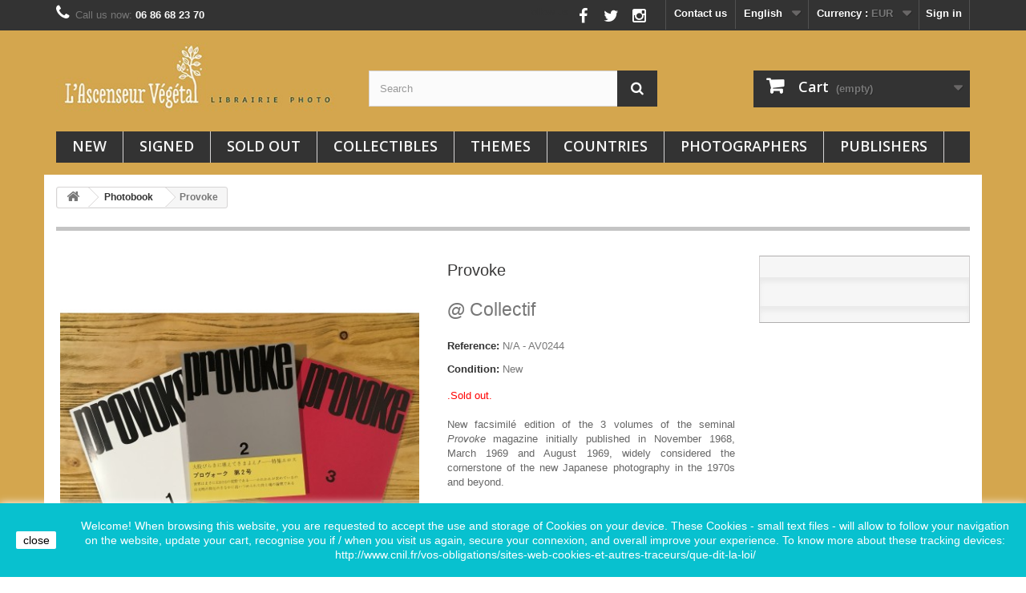

--- FILE ---
content_type: text/html; charset=utf-8
request_url: https://ascenseurvegetal.com/en/photobook/1630-provoke-complete-reprint.html
body_size: 15928
content:
<!DOCTYPE HTML> <!--[if lt IE 7]><html class="no-js lt-ie9 lt-ie8 lt-ie7" lang="en-us"><![endif]--> <!--[if IE 7]><html class="no-js lt-ie9 lt-ie8 ie7" lang="en-us"><![endif]--> <!--[if IE 8]><html class="no-js lt-ie9 ie8" lang="en-us"><![endif]--> <!--[if gt IE 8]><html class="no-js ie9" lang="en-us"><![endif]--><html lang="en-us"><head><meta charset="utf-8" /><title>Nitesha Facsimilé reprint of the 3 seminal issues of Provoke magazine.</title><meta name="description" content="Initially published in November 1968, March1969 and August 1969, widely considered the cornerstone of the new Japanese photography in the 1970s and beyond." /><meta name="generator" content="PrestaShop" /><meta name="robots" content="index,follow" /><meta name="viewport" content="width=device-width, minimum-scale=0.25, maximum-scale=1.6, initial-scale=1.0" /><meta name="apple-mobile-web-app-capable" content="yes" /><link rel="icon" type="image/vnd.microsoft.icon" href="/img/favicon.ico?1695893153" /><link rel="shortcut icon" type="image/x-icon" href="/img/favicon.ico?1695893153" /><link rel="stylesheet" href="https://ascenseurvegetal.com/themes/Default_test_2/cache/v_196_493590507874f1d3872619e35615d374_all.css" type="text/css" media="all" /><link rel="stylesheet" href="https://ascenseurvegetal.com/themes/Default_test_2/cache/v_196_04de0e8739f24564b31c08728600d4bc_print.css" type="text/css" media="print" /><meta property="og:type" content="product" /><meta property="og:url" content="https://ascenseurvegetal.com/en/photobook/1630-provoke-complete-reprint.html" /><meta property="og:title" content="Nitesha Facsimilé reprint of the 3 seminal issues of Provoke magazine." /><meta property="og:site_name" content="L'Ascenseur Végétal" /><meta property="og:description" content="Initially published in November 1968, March1969 and August 1969, widely considered the cornerstone of the new Japanese photography in the 1970s and beyond." /><meta property="og:image" content="https://ascenseurvegetal.com/13198-large_default/provoke-complete-reprint.jpg" /><meta property="product:pretax_price:amount" content="94.79" /><meta property="product:pretax_price:currency" content="EUR" /><meta property="product:price:amount" content="100" /><meta property="product:price:currency" content="EUR" /><meta property="product:weight:value" content="1.400000" /><meta property="product:weight:units" content="kg" />   
<script type="text/javascript" src="/modules/eicaptcha//js/eicaptcha-modules.js"></script> <link rel="stylesheet" href="//fonts.googleapis.com/css?family=Open+Sans:300,600&amp;subset=latin,latin-ext" type="text/css" media="all" /> <!--[if IE 8]> 
<script src="https://oss.maxcdn.com/libs/html5shiv/3.7.0/html5shiv.js"></script> 
<script src="https://oss.maxcdn.com/libs/respond.js/1.3.0/respond.min.js"></script> <![endif]--></head><body id="product" class="product product-1630 product-provoke-complete-reprint category-23 category-photobook show-left-column show-right-column lang_en"><div id="page"><div class="header-container"> <header id="header"><div class="nav"><div class="container"><div class="row"> <nav><div class="header_user_info"> <a class="login" href="https://ascenseurvegetal.com/en/my-account" rel="nofollow" title="Log in to your customer account"> Sign in </a></div><div id="currencies-block-top"><form id="setCurrency" action="/en/photobook/1630-provoke-complete-reprint.html" method="post"><div class="current"> <input type="hidden" name="id_currency" id="id_currency" value=""/> <input type="hidden" name="SubmitCurrency" value="" /> <span class="cur-label">Currency :</span> <strong>EUR</strong></div><ul id="first-currencies" class="currencies_ul toogle_content"><li > <a href="javascript:setCurrency(7);" rel="nofollow" title="Australian dollar (AUD)"> Australian dollar (AUD) </a></li><li > <a href="javascript:setCurrency(6);" rel="nofollow" title="Canadian dollar (CAD)"> Canadian dollar (CAD) </a></li><li > <a href="javascript:setCurrency(2);" rel="nofollow" title="Dollar (USD)"> Dollar (USD) </a></li><li class="selected"> <a href="javascript:setCurrency(1);" rel="nofollow" title="Euro (EUR)"> Euro (EUR) </a></li><li > <a href="javascript:setCurrency(5);" rel="nofollow" title="Franc suisse (CHF)"> Franc suisse (CHF) </a></li><li > <a href="javascript:setCurrency(4);" rel="nofollow" title="Japanese yen (JPY)"> Japanese yen (JPY) </a></li><li > <a href="javascript:setCurrency(8);" rel="nofollow" title="Norwegian kr. (NOK)"> Norwegian kr. (NOK) </a></li><li > <a href="javascript:setCurrency(3);" rel="nofollow" title="Pound (GBP)"> Pound (GBP) </a></li><li > <a href="javascript:setCurrency(9);" rel="nofollow" title="Swedish kr. (SEK)"> Swedish kr. (SEK) </a></li></ul></form></div><div id="languages-block-top" class="languages-block"><div class="current"> <span>English</span></div><ul id="first-languages" class="languages-block_ul toogle_content"><li > <a href="https://ascenseurvegetal.com/fr/photobook/1630-provoke-complete-reprint.html" title="Français (French)" rel="alternate" hreflang="fr"> <span>Français</span> </a></li><li class="selected"> <span>English</span></li></ul></div><div id="contact-link" > <a href="https://ascenseurvegetal.com/en/index.php?controller=contact" title="Contact us">Contact us</a></div> <span class="shop-phone"> <i class="icon-phone"></i>Call us now: <strong>06 86 68 23 70</strong> </span><section id="social_block" class="pull-right"><ul><li class="facebook"> <a class="_blank" href="https://www.facebook.com/AscenseurVegetal"> <span>Facebook</span> </a></li><li class="twitter"> <a class="_blank" href="https://twitter.com/librairiephoto"> <span>Twitter</span> </a></li><li class="instagram"> <a class="_blank" href="https://www.instagram.com/l.ascenseur_vegetal/"> <span>Instagram</span> </a></li></ul> <a style="color: #333">Follow us</a> </section><div class="clearfix"></div></nav></div></div></div><div><div class="container"><div class="row"><div id="header_logo"> <a href="https://ascenseurvegetal.com/" title="L&#039;Ascenseur Végétal"> <img class="logo img-responsive" src="https://ascenseurvegetal.com/img/l-ascenseur-vegetal-logo-1513890001.jpg" alt="L&#039;Ascenseur Végétal" width="397" height="95"/> </a></div><div id="search_block_top" class="col-sm-4 clearfix"><form id="searchbox" method="get" action="//ascenseurvegetal.com/en/search" > <input type="hidden" name="controller" value="search" /> <input type="hidden" name="orderby" value="position" /> <input type="hidden" name="orderway" value="desc" /> <input class="search_query form-control" type="text" id="search_query_top" name="search_query" placeholder="Search" value="" /> <button type="submit" name="submit_search" class="btn btn-default button-search"> <span>Search</span> </button></form></div><div class="col-sm-4 clearfix"><div class="shopping_cart"> <a href="https://ascenseurvegetal.com/en/quick-order" title="View my shopping cart" rel="nofollow"> <b>Cart</b> <span class="ajax_cart_quantity unvisible">0</span> <span class="ajax_cart_product_txt unvisible">Book</span> <span class="ajax_cart_product_txt_s unvisible">Books</span> <span class="ajax_cart_total unvisible"> </span> <span class="ajax_cart_no_product">(empty)</span> </a><div class="cart_block block exclusive"><div class="block_content"><div class="cart_block_list"><p class="cart_block_no_products"> No books</p><div class="cart-prices"><div class="cart-prices-line first-line"> <span class="price cart_block_shipping_cost ajax_cart_shipping_cost unvisible"> To be determined </span> <span class="unvisible"> Shipping </span></div><div class="cart-prices-line last-line"> <span class="price cart_block_total ajax_block_cart_total">0,00 €</span> <span>Total</span></div></div><p class="cart-buttons"> <a id="button_order_cart" class="btn btn-default button button-small" href="https://ascenseurvegetal.com/en/quick-order" title="Check out" rel="nofollow"> <span> Check out<i class="icon-chevron-right right"></i> </span> </a></p></div></div></div></div></div><div id="layer_cart"><div class="clearfix"><div class="layer_cart_product col-xs-12 col-md-6"> <span class="cross" title="Close window"></span> <span class="title"> <i class="icon-check"></i>Photobook successfully added to your shopping cart </span><div class="product-image-container layer_cart_img"></div><div class="layer_cart_product_info"> <span id="layer_cart_product_title" class="product-name"></span> <span id="layer_cart_product_attributes"></span><div> <strong class="dark">Quantity</strong> <span id="layer_cart_product_quantity"></span></div><div> <strong class="dark">Total</strong> <span id="layer_cart_product_price"></span></div></div></div><div class="layer_cart_cart col-xs-12 col-md-6"> <span class="title"> <span class="ajax_cart_product_txt_s unvisible"> There are <span class="ajax_cart_quantity">0</span> items in your cart. </span> <span class="ajax_cart_product_txt "> There is 1 item in your cart. </span> </span><div class="layer_cart_row"> <strong class="dark"> Total books </strong> <span class="ajax_block_products_total"> </span></div><div class="layer_cart_row"> <strong class="dark unvisible"> Total shipping&nbsp; </strong> <span class="ajax_cart_shipping_cost unvisible"> To be determined </span></div><div class="layer_cart_row"> <strong class="dark"> Total </strong> <span class="ajax_block_cart_total"> </span></div><div class="button-container"> <span class="continue btn btn-default button exclusive-medium" title="Continue shopping"> <span> <i class="icon-chevron-left left"></i>Continue shopping </span> </span> <a class="btn btn-default button button-medium" href="https://ascenseurvegetal.com/en/quick-order" title="Proceed to checkout" rel="nofollow"> <span> Proceed to checkout<i class="icon-chevron-right right"></i> </span> </a></div></div></div><div class="crossseling"></div></div><div class="layer_cart_overlay"></div><div id="block_top_menu" class="sf-contener clearfix col-lg-12"><div class="cat-title">Menu</div><ul class="sf-menu clearfix menu-content"><li><a href="https://ascenseurvegetal.com/en/new-products" title="New">New</a></li><li><a href="https://ascenseurvegetal.com/en/14-signed" title="signed">signed</a></li><li><a href="https://ascenseurvegetal.com/en/22-sold-out" title="Sold out">Sold out</a></li><li><a href="https://ascenseurvegetal.com/en/28-collectibles" title="Collectibles">Collectibles</a></li><li><a href="https://ascenseurvegetal.com/en/11-themes" title="Themes">Themes</a><ul><li><a href="https://ascenseurvegetal.com/en/4-photojournalisme" title="Photojournalism">Photojournalism</a></li><li><a href="https://ascenseurvegetal.com/en/5-mode" title="Fashion">Fashion</a></li><li><a href="https://ascenseurvegetal.com/en/6-architecture" title="Architecture">Architecture</a></li><li><a href="https://ascenseurvegetal.com/en/7-nu-erotique" title="Nude & Erotic">Nude & Erotic</a></li><li><a href="https://ascenseurvegetal.com/en/13-portrait" title="Portrait">Portrait</a></li><li><a href="https://ascenseurvegetal.com/en/19-societe" title="Society">Society</a></li><li><a href="https://ascenseurvegetal.com/en/24-document" title="Document">Document</a></li><li><a href="https://ascenseurvegetal.com/en/25-stories" title="Tell a story">Tell a story</a></li><li><a href="https://ascenseurvegetal.com/en/26-fiction" title="Imagine">Imagine</a></li><li><a href="https://ascenseurvegetal.com/en/27-creation" title="Create">Create</a></li></ul></li><li><a href="https://ascenseurvegetal.com/en/29-countries" title="Countries">Countries</a><ul><li><a href="https://ascenseurvegetal.com/en/30-japan" title="Japan">Japan</a></li><li><a href="https://ascenseurvegetal.com/en/31-north-america" title="North America">North America</a></li><li><a href="https://ascenseurvegetal.com/en/32-united-kingdom-and-ireland" title="UK and Ireland">UK and Ireland</a></li><li><a href="https://ascenseurvegetal.com/en/33-france" title="France">France</a></li><li><a href="https://ascenseurvegetal.com/en/34-belgium" title="Belgium">Belgium</a></li><li><a href="https://ascenseurvegetal.com/en/35-netherlands" title="The Netherlands">The Netherlands</a></li><li><a href="https://ascenseurvegetal.com/en/36-italy" title="Italy">Italy</a></li><li><a href="https://ascenseurvegetal.com/en/37-spain" title="Spain">Spain</a></li><li><a href="https://ascenseurvegetal.com/en/38-europe" title="Europe">Europe</a></li><li><a href="https://ascenseurvegetal.com/en/39-other-corners-of-the-world" title="The rest of the world">The rest of the world</a></li></ul></li><li><a href="https://ascenseurvegetal.com/en/authors" title="Photographers">Photographers</a></li><li><a href="https://ascenseurvegetal.com/en/supplier" title="Publishers">Publishers</a></li></ul></div></div></div></div> </header></div><div class="columns-container"><div id="columns" class="container"><div class="breadcrumb clearfix"> <a class="home" href="https://ascenseurvegetal.com/" title="Return to Home"><i class="icon-home"></i></a> <span class="navigation-pipe">&gt;</span> <span class="navigation_page"><span itemscope itemtype="http://data-vocabulary.org/Breadcrumb"><a itemprop="url" href="https://ascenseurvegetal.com/en/23-photobook" title="Photobook" ><span itemprop="title">Photobook</span></a></span><span class="navigation-pipe">></span>Provoke</span></div><div id="slider_row" class="row"></div><div class="row"><div id="center_column" class="center_column col-xs-12 col-sm-12"><div itemscope itemtype="https://schema.org/Product"><meta itemprop="url" content="https://ascenseurvegetal.com/en/photobook/1630-provoke-complete-reprint.html"><div class="primary_block row"><div class="container"><div class="top-hr"></div></div><div class="pb-left-column col-xs-12 col-sm-4 col-md-5"><div id="image-block" class="clearfix"> <span id="view_full_size"> <img id="bigpic" itemprop="image" src="https://ascenseurvegetal.com/13198-large_default/provoke-complete-reprint.jpg" title="Provoke - Complete Reprint (Nitesha, 2018)" alt="Provoke - Complete Reprint (Nitesha, 2018)" width="458" height="458"/> <span class="span_link no-print">View larger</span> </span></div><div id="views_block" class="clearfix "> <span class="view_scroll_spacer"> <a id="view_scroll_left" class="" title="Other views" href="javascript:{}"> Previous </a> </span><div id="thumbs_list"><ul id="thumbs_list_frame"><li id="thumbnail_13198"> <a href="https://ascenseurvegetal.com/13198-thickbox_default/provoke-complete-reprint.jpg" data-fancybox-group="other-views" class="fancybox shown" title="Provoke - Complete Reprint (Nitesha, 2018)"> <img class="img-responsive" id="thumb_13198" src="https://ascenseurvegetal.com/13198-cart_default/provoke-complete-reprint.jpg" alt="Provoke - Complete Reprint (Nitesha, 2018)" title="Provoke - Complete Reprint (Nitesha, 2018)" height="80" width="80" itemprop="image" /> </a></li><li id="thumbnail_13199"> <a href="https://ascenseurvegetal.com/13199-thickbox_default/provoke-complete-reprint.jpg" data-fancybox-group="other-views" class="fancybox" title="Provoke - Complete Reprint (Nitesha, 2018)"> <img class="img-responsive" id="thumb_13199" src="https://ascenseurvegetal.com/13199-cart_default/provoke-complete-reprint.jpg" alt="Provoke - Complete Reprint (Nitesha, 2018)" title="Provoke - Complete Reprint (Nitesha, 2018)" height="80" width="80" itemprop="image" /> </a></li><li id="thumbnail_13200"> <a href="https://ascenseurvegetal.com/13200-thickbox_default/provoke-complete-reprint.jpg" data-fancybox-group="other-views" class="fancybox" title="Provoke - Complete Reprint (Nitesha, 2018)"> <img class="img-responsive" id="thumb_13200" src="https://ascenseurvegetal.com/13200-cart_default/provoke-complete-reprint.jpg" alt="Provoke - Complete Reprint (Nitesha, 2018)" title="Provoke - Complete Reprint (Nitesha, 2018)" height="80" width="80" itemprop="image" /> </a></li><li id="thumbnail_13201"> <a href="https://ascenseurvegetal.com/13201-thickbox_default/provoke-complete-reprint.jpg" data-fancybox-group="other-views" class="fancybox" title="Provoke - Complete Reprint (Nitesha, 2018)"> <img class="img-responsive" id="thumb_13201" src="https://ascenseurvegetal.com/13201-cart_default/provoke-complete-reprint.jpg" alt="Provoke - Complete Reprint (Nitesha, 2018)" title="Provoke - Complete Reprint (Nitesha, 2018)" height="80" width="80" itemprop="image" /> </a></li><li id="thumbnail_13202"> <a href="https://ascenseurvegetal.com/13202-thickbox_default/provoke-complete-reprint.jpg" data-fancybox-group="other-views" class="fancybox" title="Provoke - Complete Reprint (Nitesha, 2018)"> <img class="img-responsive" id="thumb_13202" src="https://ascenseurvegetal.com/13202-cart_default/provoke-complete-reprint.jpg" alt="Provoke - Complete Reprint (Nitesha, 2018)" title="Provoke - Complete Reprint (Nitesha, 2018)" height="80" width="80" itemprop="image" /> </a></li><li id="thumbnail_13203"> <a href="https://ascenseurvegetal.com/13203-thickbox_default/provoke-complete-reprint.jpg" data-fancybox-group="other-views" class="fancybox" title="Provoke - Complete Reprint (Nitesha, 2018)"> <img class="img-responsive" id="thumb_13203" src="https://ascenseurvegetal.com/13203-cart_default/provoke-complete-reprint.jpg" alt="Provoke - Complete Reprint (Nitesha, 2018)" title="Provoke - Complete Reprint (Nitesha, 2018)" height="80" width="80" itemprop="image" /> </a></li><li id="thumbnail_13204"> <a href="https://ascenseurvegetal.com/13204-thickbox_default/provoke-complete-reprint.jpg" data-fancybox-group="other-views" class="fancybox" title="Provoke - Complete Reprint (Nitesha, 2018)"> <img class="img-responsive" id="thumb_13204" src="https://ascenseurvegetal.com/13204-cart_default/provoke-complete-reprint.jpg" alt="Provoke - Complete Reprint (Nitesha, 2018)" title="Provoke - Complete Reprint (Nitesha, 2018)" height="80" width="80" itemprop="image" /> </a></li><li id="thumbnail_13205"> <a href="https://ascenseurvegetal.com/13205-thickbox_default/provoke-complete-reprint.jpg" data-fancybox-group="other-views" class="fancybox" title="Provoke - Complete Reprint (Nitesha, 2018)"> <img class="img-responsive" id="thumb_13205" src="https://ascenseurvegetal.com/13205-cart_default/provoke-complete-reprint.jpg" alt="Provoke - Complete Reprint (Nitesha, 2018)" title="Provoke - Complete Reprint (Nitesha, 2018)" height="80" width="80" itemprop="image" /> </a></li><li id="thumbnail_13222"> <a href="https://ascenseurvegetal.com/13222-thickbox_default/provoke-complete-reprint.jpg" data-fancybox-group="other-views" class="fancybox" title="Provoke - Complete Reprint (Nitesha, 2018)"> <img class="img-responsive" id="thumb_13222" src="https://ascenseurvegetal.com/13222-cart_default/provoke-complete-reprint.jpg" alt="Provoke - Complete Reprint (Nitesha, 2018)" title="Provoke - Complete Reprint (Nitesha, 2018)" height="80" width="80" itemprop="image" /> </a></li><li id="thumbnail_13206"> <a href="https://ascenseurvegetal.com/13206-thickbox_default/provoke-complete-reprint.jpg" data-fancybox-group="other-views" class="fancybox" title="Provoke - Complete Reprint (Nitesha, 2018)"> <img class="img-responsive" id="thumb_13206" src="https://ascenseurvegetal.com/13206-cart_default/provoke-complete-reprint.jpg" alt="Provoke - Complete Reprint (Nitesha, 2018)" title="Provoke - Complete Reprint (Nitesha, 2018)" height="80" width="80" itemprop="image" /> </a></li><li id="thumbnail_13207"> <a href="https://ascenseurvegetal.com/13207-thickbox_default/provoke-complete-reprint.jpg" data-fancybox-group="other-views" class="fancybox" title="Provoke - Complete Reprint (Nitesha, 2018)"> <img class="img-responsive" id="thumb_13207" src="https://ascenseurvegetal.com/13207-cart_default/provoke-complete-reprint.jpg" alt="Provoke - Complete Reprint (Nitesha, 2018)" title="Provoke - Complete Reprint (Nitesha, 2018)" height="80" width="80" itemprop="image" /> </a></li><li id="thumbnail_13208"> <a href="https://ascenseurvegetal.com/13208-thickbox_default/provoke-complete-reprint.jpg" data-fancybox-group="other-views" class="fancybox" title="Provoke - Complete Reprint (Nitesha, 2018)"> <img class="img-responsive" id="thumb_13208" src="https://ascenseurvegetal.com/13208-cart_default/provoke-complete-reprint.jpg" alt="Provoke - Complete Reprint (Nitesha, 2018)" title="Provoke - Complete Reprint (Nitesha, 2018)" height="80" width="80" itemprop="image" /> </a></li><li id="thumbnail_13209"> <a href="https://ascenseurvegetal.com/13209-thickbox_default/provoke-complete-reprint.jpg" data-fancybox-group="other-views" class="fancybox" title="Provoke - Complete Reprint (Nitesha, 2018)"> <img class="img-responsive" id="thumb_13209" src="https://ascenseurvegetal.com/13209-cart_default/provoke-complete-reprint.jpg" alt="Provoke - Complete Reprint (Nitesha, 2018)" title="Provoke - Complete Reprint (Nitesha, 2018)" height="80" width="80" itemprop="image" /> </a></li><li id="thumbnail_13210"> <a href="https://ascenseurvegetal.com/13210-thickbox_default/provoke-complete-reprint.jpg" data-fancybox-group="other-views" class="fancybox" title="Provoke - Complete Reprint (Nitesha, 2018)"> <img class="img-responsive" id="thumb_13210" src="https://ascenseurvegetal.com/13210-cart_default/provoke-complete-reprint.jpg" alt="Provoke - Complete Reprint (Nitesha, 2018)" title="Provoke - Complete Reprint (Nitesha, 2018)" height="80" width="80" itemprop="image" /> </a></li><li id="thumbnail_13211"> <a href="https://ascenseurvegetal.com/13211-thickbox_default/provoke-complete-reprint.jpg" data-fancybox-group="other-views" class="fancybox" title="Provoke - Complete Reprint (Nitesha, 2018)"> <img class="img-responsive" id="thumb_13211" src="https://ascenseurvegetal.com/13211-cart_default/provoke-complete-reprint.jpg" alt="Provoke - Complete Reprint (Nitesha, 2018)" title="Provoke - Complete Reprint (Nitesha, 2018)" height="80" width="80" itemprop="image" /> </a></li><li id="thumbnail_13212"> <a href="https://ascenseurvegetal.com/13212-thickbox_default/provoke-complete-reprint.jpg" data-fancybox-group="other-views" class="fancybox" title="Provoke - Complete Reprint (Nitesha, 2018)"> <img class="img-responsive" id="thumb_13212" src="https://ascenseurvegetal.com/13212-cart_default/provoke-complete-reprint.jpg" alt="Provoke - Complete Reprint (Nitesha, 2018)" title="Provoke - Complete Reprint (Nitesha, 2018)" height="80" width="80" itemprop="image" /> </a></li><li id="thumbnail_13213"> <a href="https://ascenseurvegetal.com/13213-thickbox_default/provoke-complete-reprint.jpg" data-fancybox-group="other-views" class="fancybox" title="Provoke - Complete Reprint (Nitesha, 2018)"> <img class="img-responsive" id="thumb_13213" src="https://ascenseurvegetal.com/13213-cart_default/provoke-complete-reprint.jpg" alt="Provoke - Complete Reprint (Nitesha, 2018)" title="Provoke - Complete Reprint (Nitesha, 2018)" height="80" width="80" itemprop="image" /> </a></li><li id="thumbnail_13214"> <a href="https://ascenseurvegetal.com/13214-thickbox_default/provoke-complete-reprint.jpg" data-fancybox-group="other-views" class="fancybox" title="Provoke - Complete Reprint (Nitesha, 2018)"> <img class="img-responsive" id="thumb_13214" src="https://ascenseurvegetal.com/13214-cart_default/provoke-complete-reprint.jpg" alt="Provoke - Complete Reprint (Nitesha, 2018)" title="Provoke - Complete Reprint (Nitesha, 2018)" height="80" width="80" itemprop="image" /> </a></li><li id="thumbnail_13215"> <a href="https://ascenseurvegetal.com/13215-thickbox_default/provoke-complete-reprint.jpg" data-fancybox-group="other-views" class="fancybox" title="Provoke - Complete Reprint (Nitesha, 2018)"> <img class="img-responsive" id="thumb_13215" src="https://ascenseurvegetal.com/13215-cart_default/provoke-complete-reprint.jpg" alt="Provoke - Complete Reprint (Nitesha, 2018)" title="Provoke - Complete Reprint (Nitesha, 2018)" height="80" width="80" itemprop="image" /> </a></li><li id="thumbnail_13216"> <a href="https://ascenseurvegetal.com/13216-thickbox_default/provoke-complete-reprint.jpg" data-fancybox-group="other-views" class="fancybox" title="Provoke - Complete Reprint (Nitesha, 2018)"> <img class="img-responsive" id="thumb_13216" src="https://ascenseurvegetal.com/13216-cart_default/provoke-complete-reprint.jpg" alt="Provoke - Complete Reprint (Nitesha, 2018)" title="Provoke - Complete Reprint (Nitesha, 2018)" height="80" width="80" itemprop="image" /> </a></li><li id="thumbnail_13217"> <a href="https://ascenseurvegetal.com/13217-thickbox_default/provoke-complete-reprint.jpg" data-fancybox-group="other-views" class="fancybox" title="Provoke - Complete Reprint (Nitesha, 2018)"> <img class="img-responsive" id="thumb_13217" src="https://ascenseurvegetal.com/13217-cart_default/provoke-complete-reprint.jpg" alt="Provoke - Complete Reprint (Nitesha, 2018)" title="Provoke - Complete Reprint (Nitesha, 2018)" height="80" width="80" itemprop="image" /> </a></li><li id="thumbnail_13218"> <a href="https://ascenseurvegetal.com/13218-thickbox_default/provoke-complete-reprint.jpg" data-fancybox-group="other-views" class="fancybox" title="Provoke - Complete Reprint (Nitesha, 2018)"> <img class="img-responsive" id="thumb_13218" src="https://ascenseurvegetal.com/13218-cart_default/provoke-complete-reprint.jpg" alt="Provoke - Complete Reprint (Nitesha, 2018)" title="Provoke - Complete Reprint (Nitesha, 2018)" height="80" width="80" itemprop="image" /> </a></li><li id="thumbnail_13219"> <a href="https://ascenseurvegetal.com/13219-thickbox_default/provoke-complete-reprint.jpg" data-fancybox-group="other-views" class="fancybox" title="Provoke - Complete Reprint (Nitesha, 2018)"> <img class="img-responsive" id="thumb_13219" src="https://ascenseurvegetal.com/13219-cart_default/provoke-complete-reprint.jpg" alt="Provoke - Complete Reprint (Nitesha, 2018)" title="Provoke - Complete Reprint (Nitesha, 2018)" height="80" width="80" itemprop="image" /> </a></li><li id="thumbnail_13220"> <a href="https://ascenseurvegetal.com/13220-thickbox_default/provoke-complete-reprint.jpg" data-fancybox-group="other-views" class="fancybox" title="Provoke - Complete Reprint (Nitesha, 2018)"> <img class="img-responsive" id="thumb_13220" src="https://ascenseurvegetal.com/13220-cart_default/provoke-complete-reprint.jpg" alt="Provoke - Complete Reprint (Nitesha, 2018)" title="Provoke - Complete Reprint (Nitesha, 2018)" height="80" width="80" itemprop="image" /> </a></li><li id="thumbnail_13221" class="last"> <a href="https://ascenseurvegetal.com/13221-thickbox_default/provoke-complete-reprint.jpg" data-fancybox-group="other-views" class="fancybox" title="Provoke - Complete Reprint (Nitesha, 2018)"> <img class="img-responsive" id="thumb_13221" src="https://ascenseurvegetal.com/13221-cart_default/provoke-complete-reprint.jpg" alt="Provoke - Complete Reprint (Nitesha, 2018)" title="Provoke - Complete Reprint (Nitesha, 2018)" height="80" width="80" itemprop="image" /> </a></li></ul></div> <a id="view_scroll_right" title="Other views" href="javascript:{}"> Next </a></div><p class="resetimg clear no-print"> <span id="wrapResetImages" style="display: none;"> <a href="https://ascenseurvegetal.com/en/photobook/1630-provoke-complete-reprint.html" data-id="resetImages"> <i class="icon-repeat"></i> Display all pictures </a> </span></p></div><div class="pb-center-column col-xs-12 col-sm-4"><h1 itemprop="name">Provoke</h1><p > <a href="https://ascenseurvegetal.com/en/11_collectif"><h3 class="manufacturer_name"><B>@ </B>Collectif</h3> </a></p><p id="product_reference"> <label>Reference: </label> <span class="editable" itemprop="sku" content="N/A - AV0244">N/A - AV0244</span></p><p id="product_condition"> <label>Condition: </label><link itemprop="itemCondition" href="https://schema.org/NewCondition"/> <span class="editable">New</span></p><div id="short_description_block"><div id="short_description_content" class="rte align_justify" itemprop="description"><p style="text-align:justify;"><span style="color:#ff0000;">.Sold out.</span><br /><br />New facsimilé edition of the 3 volumes of the seminal <em>Provoke</em> magazine initially published in November 1968, March 1969 and August 1969, widely considered the cornerstone of the new Japanese photography in the 1970s and beyond.</p><p style="text-align:justify;">This magazine was created by critic &amp; photographers Kōji Taki and Takuma Nakahira, photographer Yutaka Takanashi, and writer Takahiko Okada. The photographer Daidō Moriyama joined the team with the second issue.<br /><br />The three volumes come with an additional booklet containing the texts from the 3 issues translated in English and Chinese. The 4 volumes are presented in a plastic bag with the "Provoke" logo printed.<br /><br />Formats &amp; Numbers of pages (approx.):</p><p>&nbsp;- Volume 1 : 21 x 21 cm - 80 pages</p><p>&nbsp;- Volume 2 : 18 x 24 cm - 120 pages</p><p>&nbsp;- Volume 3 : 18.5 x 24 cm - 120 pages</p><p>&nbsp;- Translations booklet : 18 x 24 cm - 80 pages<br /><br />Nitesha, 2018</p><p>New - Mint condition</p></div></div><p id="availability_statut" style="display: none;"> <span id="availability_value" class="label label-danger">This book is no longer in stock</span></p><p class="warning_inline" id="last_quantities" style="display: none" >Warning: Last books in stock!</p><p id="availability_date" style="display: none;"> <span id="availability_date_label">Availability date:</span> <span id="availability_date_value"></span></p><div id="oosHook"></div><p class="socialsharing_product list-inline no-print"> <button data-type="twitter" type="button" class="btn btn-default btn-twitter social-sharing"> <i class="icon-twitter"></i> Tweet </button> <button data-type="facebook" type="button" class="btn btn-default btn-facebook social-sharing"> <i class="icon-facebook"></i> Share </button> <button data-type="google-plus" type="button" class="btn btn-default btn-google-plus social-sharing"> <i class="icon-google-plus"></i> Google+ </button> <button data-type="pinterest" type="button" class="btn btn-default btn-pinterest social-sharing"> <i class="icon-pinterest"></i> Pinterest </button></p><ul id="usefull_link_block" class="clearfix no-print"></ul></div><div class="pb-right-column col-xs-12 col-sm-4 col-md-3"><form id="buy_block" action="https://ascenseurvegetal.com/en/cart" method="post"><p class="hidden"> <input type="hidden" name="token" value="055c60966626e22f69829eecffd79a3e" /> <input type="hidden" name="id_product" value="1630" id="product_page_product_id" /> <input type="hidden" name="add" value="1" /> <input type="hidden" name="id_product_attribute" id="idCombination" value="" /></p><div class="box-info-product"><div class="content_prices clearfix"><div class="clear"></div></div><div class="product_attributes clearfix"><p id="quantity_wanted_p" style="display: none;"> <label for="quantity_wanted">Quantity</label> <input type="number" min="1" name="qty" id="quantity_wanted" class="text" value="1" /> <a href="#" data-field-qty="qty" class="btn btn-default button-minus product_quantity_down"> <span><i class="icon-minus"></i></span> </a> <a href="#" data-field-qty="qty" class="btn btn-default button-plus product_quantity_up"> <span><i class="icon-plus"></i></span> </a> <span class="clearfix"></span></p><p id="minimal_quantity_wanted_p" style="display: none;"> The minimum purchase order quantity for the book is <b id="minimal_quantity_label">1</b></p></div><div class="box-cart-bottom"><div class="unvisible"><p id="add_to_cart" class="buttons_bottom_block no-print"> <button type="submit" name="Submit" class="exclusive"> <span>Add to cart</span> </button></p></div><style>[installment-container] {
    padding: 10px;
  }</style>   <div installment-container><div banner-container><div paypal-banner-message></div></div></div>   </div></div></form></div></div> <section class="page-product-box"><ul class="nav nav-tabs nav-pills clearfix manufacturer_tabs"><li class="active"><a data-toggle="tab" href="#idTab20"><h3>Other books by the same photographer</h3></a></li><li><a data-toggle="tab" href="#idTab21"><h3>Other photobooks by the same publisher</h3></a></li></ul><div class="tab-content"><div id="idTab20" class="rte clearfix card card-block tab-pane active"><div class="ws_manufacturerblock"><div class="manufacturer_info "> <a href="https://ascenseurvegetal.com/en/11_collectif" title="Collectif"> <img src="https://ascenseurvegetal.com/img/m/11.jpg" class="m_logo"><h3 class="manufacturer_name">Collectif</h3> </a> Books presenting the work of a group of photographers, either working on a common project, or assembled by the publisher for the purpose of the book.</div><div class="manufacturer_products"><ul id="manufacturer_products_slider" class="product_list grid row"><li class="ajax_block_product col-xs-12 col-sm-4 col-md-3 first-in-line last-line first-item-of-tablet-line first-item-of-mobile-line"><div class="product-container" itemscope itemtype="https://schema.org/Product"><div class="left-block"><div class="product-image-container"> <a class="product_img_link" href="https://ascenseurvegetal.com/en/photobook/1699-100-bilder-signed-x3.html" title="100 Bilder (*signed x3*)" itemprop="url"> <img class="replace-2x img-responsive" src="https://ascenseurvegetal.com/14035-home_default/100-bilder-signed-x3.jpg" alt="Kametani / Takizawa / Yokota - 100 Bilder (Kominek, 2017)" title="Kametani / Takizawa / Yokota - 100 Bilder (Kominek, 2017)" width="250" height="250" itemprop="image" /> </a><div class="quick-view-wrapper-mobile"> <a class="quick-view-mobile" href="https://ascenseurvegetal.com/en/photobook/1699-100-bilder-signed-x3.html" rel="https://ascenseurvegetal.com/en/photobook/1699-100-bilder-signed-x3.html"> <i class="icon-eye-open"></i> </a></div> <a class="quick-view" href="https://ascenseurvegetal.com/en/photobook/1699-100-bilder-signed-x3.html" rel="https://ascenseurvegetal.com/en/photobook/1699-100-bilder-signed-x3.html"> <span>Quick view</span> </a> <span class="auteurblanc"> <a href="https://ascenseurvegetal.com/en/11_collectif" style="text-decoration:none;"> <mark-blc>Collectif</mark-blc></a> </span><div class="content_price" itemprop="offers" itemscope itemtype="https://schema.org/Offer"> <span itemprop="price" class="price product-price"> 89,00 € </span><meta itemprop="priceCurrency" content="EUR" /> <span class="unvisible"><link itemprop="availability" href="https://schema.org/OutOfStock" />Out of stock </span></div></div></div><div class="right-block"><p itemprop="name"> <a class="product-name" href="https://ascenseurvegetal.com/en/photobook/1699-100-bilder-signed-x3.html" title="100 Bilder (*signed x3*)" itemprop="url" > 100 Bilder (*signed x3*) </a></p><p class="product-desc" itemprop="description"> .Sold out!. Presentation by Kominek: "Hallucinatory flashes of the Berlin underworld permeate through the pages of this collective work by Japanese artists Daisuke Yokota,Yoshi Kametani and Hiroshi Takizawa. A collaboration of night work in a city that never sleeps; the photographers pass like ghosts through all manner of places; forests, strip clubs,...</p><div class="content_price"> <span class="price product-price"> 89,00 € </span></div><div class="button-container"> <span class="button ajax_add_to_cart_button btn btn-default disabled"> <span>Add to cart</span> </span></div><div class="product-flags"></div> <span class="availability"> <span class="label-danger"> Out of stock </span> </span></div><div class="functional-buttons clearfix"></div></div></li><li class="ajax_block_product col-xs-12 col-sm-4 col-md-3 last-line last-item-of-mobile-line"><div class="product-container" itemscope itemtype="https://schema.org/Product"><div class="left-block"><div class="product-image-container"> <a class="product_img_link" href="https://ascenseurvegetal.com/en/photobook/253-10x10-american-photobooks.html" title="10x10 American Photobooks" itemprop="url"> <img class="replace-2x img-responsive" src="https://ascenseurvegetal.com/1256-home_default/10x10-american-photobooks.jpg" alt="10×10 American Photobooks (bookdummypress, 2013)" title="10×10 American Photobooks (bookdummypress, 2013)" width="250" height="250" itemprop="image" /> </a><div class="quick-view-wrapper-mobile"> <a class="quick-view-mobile" href="https://ascenseurvegetal.com/en/photobook/253-10x10-american-photobooks.html" rel="https://ascenseurvegetal.com/en/photobook/253-10x10-american-photobooks.html"> <i class="icon-eye-open"></i> </a></div> <a class="quick-view" href="https://ascenseurvegetal.com/en/photobook/253-10x10-american-photobooks.html" rel="https://ascenseurvegetal.com/en/photobook/253-10x10-american-photobooks.html"> <span>Quick view</span> </a> <span class="auteurblanc"> <a href="https://ascenseurvegetal.com/en/11_collectif" style="text-decoration:none;"> <mark-blc>Collectif</mark-blc></a> </span></div></div><div class="right-block"><p itemprop="name"> <a class="product-name" href="https://ascenseurvegetal.com/en/photobook/253-10x10-american-photobooks.html" title="10x10 American Photobooks" itemprop="url" > 10x10 American Photobooks </a></p><p class="product-desc" itemprop="description"> .Sold out.The project of this book, co-sponsored by the ICP (International Center of Photography, New York), the "Photobooks" Facebook group and the Tokyo Institute of Photography, was to ask 10 people who are authorities in the photobook genre to select each 10 American photobooks published after 1987. The result is a rich catalogue of photobooks, some...</p><div class="button-container"></div><div class="product-flags"></div></div><div class="functional-buttons clearfix"></div></div></li><li class="ajax_block_product col-xs-12 col-sm-4 col-md-3 last-line last-item-of-tablet-line first-item-of-mobile-line last-mobile-line"><div class="product-container" itemscope itemtype="https://schema.org/Product"><div class="left-block"><div class="product-image-container"> <a class="product_img_link" href="https://ascenseurvegetal.com/en/monographie/579-10x10-japanese-photobooks.html" title="10x10 Japanese Photobooks" itemprop="url"> <img class="replace-2x img-responsive" src="https://ascenseurvegetal.com/2720-home_default/10x10-japanese-photobooks.jpg" alt="10x10 Japanese Photobooks" title="10x10 Japanese Photobooks" width="250" height="250" itemprop="image" /> </a><div class="quick-view-wrapper-mobile"> <a class="quick-view-mobile" href="https://ascenseurvegetal.com/en/monographie/579-10x10-japanese-photobooks.html" rel="https://ascenseurvegetal.com/en/monographie/579-10x10-japanese-photobooks.html"> <i class="icon-eye-open"></i> </a></div> <a class="quick-view" href="https://ascenseurvegetal.com/en/monographie/579-10x10-japanese-photobooks.html" rel="https://ascenseurvegetal.com/en/monographie/579-10x10-japanese-photobooks.html"> <span>Quick view</span> </a> <span class="auteurblanc"> <a href="https://ascenseurvegetal.com/en/11_collectif" style="text-decoration:none;"> <mark-blc>Collectif</mark-blc></a> </span></div></div><div class="right-block"><p itemprop="name"> <a class="product-name" href="https://ascenseurvegetal.com/en/monographie/579-10x10-japanese-photobooks.html" title="10x10 Japanese Photobooks" itemprop="url" > 10x10 Japanese Photobooks </a></p><p class="product-desc" itemprop="description"> .Sold out.10 curators from the photography and photobook world each choose 10 Japanese books they feel important in the history of the medium, and comment on their choices... with a lot of illustrations. Edited by Matthew Carson, Michael Lang, Russet Lederman and Olga Yatskevich. Published by "10×10 Photobooks" in association with ICP (International...</p><div class="button-container"></div><div class="product-flags"></div></div><div class="functional-buttons clearfix"></div></div></li></ul><div class="m_products_count"> <a href="https://ascenseurvegetal.com/en/11_collectif" title="Collectif"> See all the books of Collectif: 81 </a></div></div></div></div><div id="idTab21" class="rte clearfix card card-block tab-pane"><div class="ws_manufacturerblock"><div class="manufacturer_info manufacturer_info_single"> <a href="https://ascenseurvegetal.com/en/373__nitesha" title="Nitesha"> <img src="https://ascenseurvegetal.com/img/su/373.jpg" class="m_logo"><h3 class="manufacturer_name">Nitesha</h3> </a></div></div></div></div> </section>  </div></div></div></div></div><div class="footer-container"> <footer id="footer" class="container"><div class="row"><div id="newsletter_block_left" class="block"><h4>Newsletter</h4><div class="block_content"><form action="//ascenseurvegetal.com/en/" method="post"><div class="form-group" > <input class="inputNew form-control grey newsletter-input" id="newsletter-input" type="text" name="email" size="18" value="Enter your e-mail" /> <button type="submit" name="submitNewsletter" class="btn btn-default button button-small"> <span>Ok</span> </button> <input type="hidden" name="action" value="0" /></div></form></div></div><section id="social_block" class="pull-right"><ul><li class="facebook"> <a class="_blank" href="https://www.facebook.com/AscenseurVegetal"> <span>Facebook</span> </a></li><li class="twitter"> <a class="_blank" href="https://twitter.com/librairiephoto"> <span>Twitter</span> </a></li><li class="instagram"> <a class="_blank" href="https://www.instagram.com/l.ascenseur_vegetal/"> <span>Instagram</span> </a></li></ul> <a style="color: #333">Follow us</a> </section><div class="clearfix"></div><section class="blockcategories_footer footer-block col-xs-12 col-sm-2"><h4>Categories</h4><div class="category_footer toggle-footer"><div class="list"><ul class="dhtml"><li > <a href="https://ascenseurvegetal.com/en/23-photobook" title="Share the pleasure of photography Medium of expression, pleasure of reading, object of collection, the photo book or photobook is everything at once"> Photobook </a></li><li > <a href="https://ascenseurvegetal.com/en/14-signed" title="."> signed </a></li><li > <a href="https://ascenseurvegetal.com/en/22-sold-out" title="&#039;"> Sold out </a></li><li > <a href="https://ascenseurvegetal.com/en/28-collectibles" title="."> Collectibles </a></li><li > <a href="https://ascenseurvegetal.com/en/11-themes" title="&#039;"> Themes </a><ul><li > <a href="https://ascenseurvegetal.com/en/4-photojournalisme" title="The work of photo-reporters, war reporters, daily photojournalists. Books dealing with current events or those of yesterday, whether conflicts, the life of Western societies or others, the important or insignificant events of our history or from History."> Photojournalism </a></li><li > <a href="https://ascenseurvegetal.com/en/5-mode" title="Fashion photography. A photographer, a magazine, a period, etc."> Fashion </a></li><li > <a href="https://ascenseurvegetal.com/en/6-architecture" title="Photographs of architecture and urbanism (buildings, the city), presentation of the works of architects, movements, trends, etc."> Architecture </a></li><li > <a href="https://ascenseurvegetal.com/en/7-nu-erotique" title="Nude Photography, Erotica, Pornography, Bondage Note: some books, some images will be better suited to an informed audience"> Nude &amp; Erotic </a></li><li > <a href="https://ascenseurvegetal.com/en/13-portrait" title="Photobooks whose main theme is the portrait. An extremely vast and rich theme of infinite variations: academic, posed or in action; photos of people, families, groups, in a studio, at home, at work, outdoors; tight framing, American, full portrait ; refined clichés, modified, reassembled, etc."> Portrait </a></li><li > <a href="https://ascenseurvegetal.com/en/19-societe" title="Books dealing with our life in common , topics of society, ours - Western - and those more or less favored from other parts of the world. The topics will be: social classes, associative work, poverty, integration, lifestyles, etc."> Society </a></li><li > <a href="https://ascenseurvegetal.com/en/24-document" title="Insights upon our societies, review of a country, an activity..."> Document </a></li><li > <a href="https://ascenseurvegetal.com/en/25-stories" title="To tell one&#039;s story, our story, life"> Tell a story </a></li><li > <a href="https://ascenseurvegetal.com/en/26-fiction" title="Works of fiction, the photo book as a means of telling a story"> Imagine </a></li><li class="last"> <a href="https://ascenseurvegetal.com/en/27-creation" title="These photobooks present work on the main material, photography: pictorial research, &quot;arty&quot; projects, image modification processes, etc."> Create </a></li></ul></li><li > <a href="https://ascenseurvegetal.com/en/29-countries" title="Photographers and their books are classified along their country of origin or of interest"> Countries </a><ul><li > <a href="https://ascenseurvegetal.com/en/30-japan" title="Japan is a prominent country in photography today , and especially regarding the desiging and&nbsp; publishing of photography books; this position is not recent. Since the post-war period in particular, Japanese photographers, publishers and designers have been very productive and very innovative in the design of photography integrated into a book object, with particular attention to the manufacture, layout, papers, bindings, slipcases and boxes... For example, some still think that Ed Ruscha&#039;s book &nbsp; Every Building on the Sunset Strip ( self-publish ed, 1966) is the first photo book in Leporello format (&quot;accordion binding&quot;), while the book Ginza Kaiwai / Ginza Haccho by Yoshikazu Suzuki &amp;amp; Kimura Shohachi, with two panoramas on two separate accordions from Tokyo&#039;s Ginza district, was released by Toho-Shuppan, Tokyo in 1954, 12 years earlier! Great Japanese photographers have become known through their books and collaborations, between photographers on the Provoke &nbsp; magazine project (three volumes in 1968 and 1969, created by Takuma Nakahira &nbsp; and Yukata Takanashi among others, and a collaboration with Daido Moriyama , etc.) or with renowned designers such as Eikoh Hosoe&#039;s Kamaitachi casing by Tadanori Yokoo (published by Gendai Shicho Sha, Tokyo, 1969). Japanese photography, and the Japanese edition of photography books, are still extremely dynamic today. Only a small part of the books published in Japan are available in bookstores around the world, but many photographers - like their elders &nbsp; Daido Moriyama and Nobuyoshi Araki who still publish with the same regularity - are today recognized and widely followed beyond Japan. Examples include &nbsp; Rinko Kawauchi , Koji Onaka , Atsushi Fujiwara , Toshio Shibata ,&nbsp; and more recently Daisuke Yokota and Kazuma Obara ."> Japan </a></li><li > <a href="https://ascenseurvegetal.com/en/31-north-america" title="North America: From Inuit territory in Canada in the Great North, to Mexico in Central America, via Quebec and the United States, not forgetting Native Americans, Cajuns, ... North America in its diversity, from megacities to deserts, from the West Coast to New-Yok City or Florida, from VIPs to John Doe."> North America </a></li><li > <a href="https://ascenseurvegetal.com/en/32-united-kingdom-and-ireland" title="United Kingdom &amp;amp; Ireland: British and Irish photographers, as well as photo books on England, Scotland, Wales, Northern Ireland and Eire."> UK and Ireland </a></li><li > <a href="https://ascenseurvegetal.com/en/33-france" title="French photography"> France </a></li><li > <a href="https://ascenseurvegetal.com/en/34-belgium" title="Belgium"> Belgium </a></li><li > <a href="https://ascenseurvegetal.com/en/35-netherlands" title="The Netherlands"> The Netherlands </a></li><li > <a href="https://ascenseurvegetal.com/en/36-italy" title="Italy"> Italy </a></li><li > <a href="https://ascenseurvegetal.com/en/37-spain" title="Spain"> Spain </a></li><li > <a href="https://ascenseurvegetal.com/en/38-europe" title="Europe - Photographers from Scandinavia or from Eastern Europe ..."> Europe </a></li><li class="last"> <a href="https://ascenseurvegetal.com/en/39-other-corners-of-the-world" title="Outstanding photographers from all over the world: South America and Africa, Russia and the Balkans, the Arab world, China and the Far East ..."> The rest of the world </a></li></ul></li><li > <a href="https://ascenseurvegetal.com/en/3-monographie" title="The heart of our catalogue... each book presents the photographic work of an artist, whether on a specific project or under the form of a retrospective or compendium."> Monographs </a></li><li > <a href="https://ascenseurvegetal.com/en/20-anthologies" title="Books about the photography medium or the photobooks. These may present a collection, a mouvement, a period in the history of the medium, a study of its evolution, etc. Usually the works of many artists will be gathered in any given book from this category."> Anthologies </a></li><li > <a href="https://ascenseurvegetal.com/en/10-essai" title="Essays about and analysis of the work of a given artist, mouvement or period, or about the history of photography. As opposed to the books under &quot;Anthologies&quot;, the ones presented here are more analytic and less a catalogue of images."> Essays </a></li><li > <a href="https://ascenseurvegetal.com/en/9-choose-a-book" title="A few categories - some biased some not - to help you navigate our shelves from a different and original standpoint depending on your mood or your search of the day."> Choose a photobook </a><ul><li > <a href="https://ascenseurvegetal.com/en/12-parr-badger" title="For everyone, a selection of the most beautiful photo books, the most famous, most quoted in the history of photobooks. For collectors and bibliophiles, find among our titles the photobooks cited in the following reference books: - &quot; The Photobook: A History &quot; (Martin Parr / Gerry Badger, Phaidon) - &quot; The Book of 101 Books - Seminal Photographic Books of the Twentieth Century &quot;(Andrew Roth, PPP Editions) -&quot; The Open Book &quot;(coll., Hasselblad Center) -&quot; Books of Nudes &quot;(Alessandro Bertolotti, La Martinière / MEP)"> Parr / Badger </a></li><li > <a href="https://ascenseurvegetal.com/en/15-grand-public" title="Books of famous photographers, great successes of the edition of the photo book, books on mainstream themes ... For a first easy access to photobooks"> Mainstream </a></li><li > <a href="https://ascenseurvegetal.com/en/16-hors-photographie" title="Books that landed here by chance, maybe ... Beautiful books, interesting books, sometimes rare books, but which are not photography books."> Out of photography </a></li><li > <a href="https://ascenseurvegetal.com/en/17-dur-ou-difficile" title="Books that deal with difficult topics, offer raw images, or graphic or psychological violence ..."> Harsh or difficult </a></li><li class="last"> <a href="https://ascenseurvegetal.com/en/18-doux-et-paisible" title="Beautiful images, spring, flowers, pretty clouds, love, tenderness ... which does not mean that they are necessarily &quot;easy&quot; books."> Soft and peaceful </a></li></ul></li><li > <a href="https://ascenseurvegetal.com/en/21-popular" title="Some photobooks are classics, others have won photography awards, or are popular with the general public ... all these bestseller photo books are here!"> Popular </a></li><li class="last"> <a href="https://ascenseurvegetal.com/en/40-photobooks-on-sale" title="* Our sale offer (2 books: -20%&nbsp; /&nbsp; 3 books: -30%&nbsp; /&nbsp; 4+ books: -40%) is related to the books in this category only, and the discount will apply to those books only. The &quot;non sale&quot; books in your cart will not be counted to calculate the discount applied, and will not be discounted."> Photobooks on sale </a></li></ul></div></div> </section><section class="footer-block col-xs-12 col-sm-2" id="block_various_links_footer"><h4>Information</h4><ul class="toggle-footer"><li class="item"> <a href="https://ascenseurvegetal.com/en/new-products" title="New products"> New products </a></li><li class="item"> <a href="https://ascenseurvegetal.com/en/best-sales" title="Best sellers"> Best sellers </a></li><li class="item"> <a href="https://ascenseurvegetal.com/en/stores" title="Our stores"> Our stores </a></li><li class="item"> <a href="https://ascenseurvegetal.com/en/index.php?controller=contact" title="Contact us"> Contact us </a></li><li class="item"> <a href="https://ascenseurvegetal.com/en/content/1-delivery" title="Delivery and Returns"> Delivery and Returns </a></li><li class="item"> <a href="https://ascenseurvegetal.com/en/content/2-legal-notice" title="Legal Notice"> Legal Notice </a></li><li class="item"> <a href="https://ascenseurvegetal.com/en/content/4-about-us" title="About L’Ascenseur Végétal"> About L’Ascenseur Végétal </a></li><li class="item"> <a href="https://ascenseurvegetal.com/en/content/3-terms-and-conditions-of-use" title="Terms and conditions of use"> Terms and conditions of use </a></li><li class="item"> <a href="https://ascenseurvegetal.com/en/content/6-privacy-policy" title="Privacy Policy"> Privacy Policy </a></li><li class="item"> <a href="https://ascenseurvegetal.com/en/content/8-liens" title="Links"> Links </a></li><li> <a href="https://ascenseurvegetal.com/en/sitemap" title="Sitemap"> Sitemap </a></li></ul> </section><section class="footer-block col-xs-12 col-sm-4"><h4><a href="https://ascenseurvegetal.com/en/my-account" title="Manage my customer account" rel="nofollow">My account</a></h4><div class="block_content toggle-footer"><ul class="bullet"><li><a href="https://ascenseurvegetal.com/en/order-history" title="My orders" rel="nofollow">My orders</a></li><li><a href="https://ascenseurvegetal.com/en/order-slip" title="My credit slips" rel="nofollow">My credit slips</a></li><li><a href="https://ascenseurvegetal.com/en/addresses" title="My addresses" rel="nofollow">My addresses</a></li><li><a href="https://ascenseurvegetal.com/en/identity" title="Manage my personal information" rel="nofollow">My personal info</a></li><li><a href="https://ascenseurvegetal.com/en/discount" title="My vouchers" rel="nofollow">My vouchers</a></li></ul></div> </section><section id="block_contact_infos" class="footer-block col-xs-12 col-sm-4"><div><h4>Store Information</h4><ul class="toggle-footer"><li> <i class="icon-map-marker"></i>L&#039;Ascenseur Végétal <br />20 rue Bouquière<br /> 33000 Bordeaux<br /> France</li><li> <i class="icon-phone"></i>Call us now: <span>+33 (0) 686 68 23 70</span></li><li> <i class="icon-envelope-alt"></i>Email: <span><a href="&#109;&#97;&#105;&#108;&#116;&#111;&#58;%63%6f%6e%74%61%63%74@%61%73%63%65%6e%73%65%75%72%76%65%67%65%74%61%6c.%63%6f%6d" >&#x63;&#x6f;&#x6e;&#x74;&#x61;&#x63;&#x74;&#x40;&#x61;&#x73;&#x63;&#x65;&#x6e;&#x73;&#x65;&#x75;&#x72;&#x76;&#x65;&#x67;&#x65;&#x74;&#x61;&#x6c;&#x2e;&#x63;&#x6f;&#x6d;</a></span></li> <a> <img src="https://ascenseurvegetal.com/img/paypal-payments-gris-thb.png" alt="Paypal, Visa, Mastercard, AmEx, etc." title="Paypal, Visa, Mastercard, AmEx ..." width="223" height="80" > </a> <a> <img src="https://ascenseurvegetal.com/img/stripe-payments-logo.png" alt="via Stripe: Visa, Mastercard, Sofort, Bancontact, Giropay, ideal, etc." title="via Stripe: Visa, Mastercard, Sofort, Bancontact, Giropay, ideal, etc. " width="223" > </a></ul></div> </section>  <style>.closeFontAwesome:before {
        content: "\f00d";
        font-family: "FontAwesome";
        display: inline-block;
        font-size: 23px;
        line-height: 23px;
        color: #FFFFFF;
        padding-right: 15px;
        cursor: pointer;
    }

    .closeButtonNormal {
     display: block; 
        text-align: center;
        padding: 2px 5px;
        border-radius: 2px;
        color: #000000;
        background: #FFFFFF;
        cursor: pointer;
    }

    #cookieNotice p {
        margin: 0px;
        padding: 0px;
    }


    #cookieNoticeContent {
    
            padding:10px;
        
    }</style><div id="cookieNotice" style=" width: 100%; position: fixed; bottom:0px; box-shadow: 0px 0 10px 0 #FFFFFF; background: #08C1CF; z-index: 9999; font-size: 14px; line-height: 1.3em; font-family: arial; left: 0px; text-align:center; color:#FFF; opacity: 1 "><div id="cookieNoticeContent" style="position:relative; margin:auto; width:100%; display:block;"><table style="width:100%;"><tr><td style="width:80px; vertical-align:middle; padding-right:20px; text-align:left;"> <span class="closeButtonNormal" onclick="closeUeNotify()">close</span></td><td style="text-align:center;"><p>Welcome! When browsing this website, you are requested to accept the use and storage of Cookies on your device. These Cookies - small text files - will allow to follow your navigation on the website, update your cart, recognise you if / when you visit us again, secure your connexion, and overall improve your experience. To know more about these tracking devices: http://www.cnil.fr/vos-obligations/sites-web-cookies-et-autres-traceurs/que-dit-la-loi/</p></td></tr><tr></tr></table></div></div></div> </footer></div></div>
<script type="text/javascript">var CUSTOMIZE_TEXTFIELD = 1;
var FancyboxI18nClose = 'Close';
var FancyboxI18nNext = 'Next';
var FancyboxI18nPrev = 'Previous';
var PS_CATALOG_MODE = false;
var ajax_allowed = true;
var ajaxsearch = true;
var allowBuyWhenOutOfStock = false;
var attribute_anchor_separator = '-';
var attributesCombinations = [];
var availableLaterValue = '';
var availableNowValue = '';
var baseDir = 'https://ascenseurvegetal.com/';
var baseUri = 'https://ascenseurvegetal.com/';
var blocksearch_type = 'top';
var comparator_max_item = 0;
var comparedProductsIds = [];
var contentOnly = false;
var currency = {"id":1,"name":"Euro","iso_code":"EUR","iso_code_num":"978","sign":"\u20ac","blank":"1","conversion_rate":"1.000000","deleted":"0","format":"2","decimals":"1","active":"1","prefix":"","suffix":" \u20ac","id_shop_list":null,"force_id":false};
var currencyBlank = 1;
var currencyFormat = 2;
var currencyRate = 1;
var currencySign = '€';
var currentDate = '2026-01-29 17:50:49';
var customerGroupWithoutTax = false;
var customizationFields = false;
var customizationId = null;
var customizationIdMessage = 'Customization #';
var default_eco_tax = 0;
var delete_txt = 'Delete';
var displayList = false;
var displayPrice = 0;
var doesntExist = 'This combination does not exist for this book. Please select another combination.';
var doesntExistNoMore = 'This book is no longer in stock';
var doesntExistNoMoreBut = 'with those attributes but is available with others.';
var ecotaxTax_rate = 0;
var fieldRequired = 'Please fill in all the required fields before saving your customization.';
var freeProductTranslation = 'Free!';
var freeShippingTranslation = 'Free shipping!';
var generated_date = 1769705449;
var groupReduction = 0;
var hasDeliveryAddress = false;
var highDPI = false;
var idDefaultImage = 13198;
var id_lang = 2;
var id_product = 1630;
var img_dir = 'https://ascenseurvegetal.com/themes/Default_test_2/img/';
var img_prod_dir = 'https://ascenseurvegetal.com/img/p/';
var img_ps_dir = 'https://ascenseurvegetal.com/img/';
var instantsearch = false;
var isGuest = 0;
var isLogged = 0;
var isMobile = false;
var jqZoomEnabled = false;
var maxQuantityToAllowDisplayOfLastQuantityMessage = 3;
var max_item = 'You cannot add more than 0 book(s) to the product comparison';
var min_item = 'Please select at least one book';
var minimalQuantity = 1;
var noTaxForThisProduct = false;
var oosHookJsCodeFunctions = [];
var page_name = 'product';
var placeholder_blocknewsletter = 'Enter your e-mail';
var priceDisplayMethod = 0;
var priceDisplayPrecision = 2;
var productAvailableForOrder = false;
var productBasePriceTaxExcl = 94.78673;
var productBasePriceTaxExcluded = 94.78673;
var productBasePriceTaxIncl = 100;
var productHasAttributes = false;
var productPrice = 100;
var productPriceTaxExcluded = 94.78673;
var productPriceTaxIncluded = 100;
var productPriceWithoutReduction = 100;
var productReference = 'N/A - AV0244';
var productShowPrice = false;
var productUnitPriceRatio = 0;
var product_fileButtonHtml = 'Choose File';
var product_fileDefaultHtml = 'No file selected';
var product_specific_price = [];
var quantitiesDisplayAllowed = false;
var quantityAvailable = 0;
var quickView = true;
var reduction_percent = 0;
var reduction_price = 0;
var removingLinkText = 'remove this product from my cart';
var roundMode = 2;
var search_url = 'https://ascenseurvegetal.com/en/search';
var sharing_img = 'https://ascenseurvegetal.com/13198/provoke-complete-reprint.jpg';
var sharing_name = 'Provoke';
var sharing_url = 'https://ascenseurvegetal.com/en/photobook/1630-provoke-complete-reprint.html';
var specific_currency = false;
var specific_price = 0;
var static_token = '055c60966626e22f69829eecffd79a3e';
var stock_management = 1;
var taxRate = 5.5;
var toBeDetermined = 'To be determined';
var token = '055c60966626e22f69829eecffd79a3e';
var uploading_in_progress = 'Uploading in progress, please be patient.';
var usingSecureMode = true;</script> <script type="text/javascript" src="/js/jquery/jquery-1.11.0.min.js"></script> <script type="text/javascript" src="/js/jquery/jquery-migrate-1.2.1.min.js"></script> <script type="text/javascript" src="/js/jquery/plugins/jquery.easing.js"></script> <script type="text/javascript" src="/js/tools.js"></script> <script type="text/javascript" src="/themes/Default_test_2/js/global.js"></script> <script type="text/javascript" src="/themes/Default_test_2/js/autoload/10-bootstrap.min.js"></script> <script type="text/javascript" src="/themes/Default_test_2/js/autoload/15-jquery.total-storage.min.js"></script> <script type="text/javascript" src="/themes/Default_test_2/js/autoload/15-jquery.uniform-modified.js"></script> <script type="text/javascript" src="/js/jquery/plugins/fancybox/jquery.fancybox.js"></script> <script type="text/javascript" src="/js/jquery/plugins/jquery.idTabs.js"></script> <script type="text/javascript" src="/js/jquery/plugins/jquery.scrollTo.js"></script> <script type="text/javascript" src="/js/jquery/plugins/jquery.serialScroll.js"></script> <script type="text/javascript" src="/js/jquery/plugins/bxslider/jquery.bxslider.js"></script> <script type="text/javascript" src="/themes/Default_test_2/js/product.js"></script> <script type="text/javascript" src="/modules/socialsharing/js/socialsharing.js"></script> <script type="text/javascript" src="/themes/Default_test_2/js/modules/blockcart/ajax-cart.js"></script> <script type="text/javascript" src="/themes/Default_test_2/js/tools/treeManagement.js"></script> <script type="text/javascript" src="/themes/Default_test_2/js/modules/blocknewsletter/blocknewsletter.js"></script> <script type="text/javascript" src="/js/jquery/plugins/autocomplete/jquery.autocomplete.js"></script> <script type="text/javascript" src="/themes/Default_test_2/js/modules/blocksearch/blocksearch.js"></script> <script type="text/javascript" src="/themes/Default_test_2/js/modules/blocktopmenu/js/hoverIntent.js"></script> <script type="text/javascript" src="/themes/Default_test_2/js/modules/blocktopmenu/js/superfish-modified.js"></script> <script type="text/javascript" src="/themes/Default_test_2/js/modules/blocktopmenu/js/blocktopmenu.js"></script> <script type="text/javascript" src="/modules/ganalytics/views/js/GoogleAnalyticActionLib.js"></script> <script type="text/javascript" src="/modules/manufacturerblock/views/js/tab.js"></script> <script type="text/javascript" src="/modules/gototop/views/js/easing.js"></script> <script type="text/javascript" src="/modules/gototop/views/js/jquery.ui.totop.js"></script> <script type="text/javascript" src="/modules/gototop/views/js/gototop.js"></script> <script type="text/javascript" src="https://www.google.com/recaptcha/api.js?onload=onloadCallback&render=explicit"></script> <script type="text/javascript" src="/modules/eicaptcha/js/eicaptcha-modules.js"></script> <script type="text/javascript">/* * * 2007-2024 PayPal * * NOTICE OF LICENSE * * This source file is subject to the Academic Free License (AFL 3.0) * that is bundled with this package in the file LICENSE.txt. * It is also available through the world-wide-web at this URL: * http://opensource.org/licenses/afl-3.0.php * If you did not receive a copy of the license and are unable to * obtain it through the world-wide-web, please send an email * to license@prestashop.com so we can send you a copy immediately. * * DISCLAIMER * * Do not edit or add to this file if you wish to upgrade PrestaShop to newer * versions in the future. If you wish to customize PrestaShop for your * needs please refer to http://www.prestashop.com for more information. * * @author 2007-2024 PayPal * @author 202 ecommerce <tech@202-ecommerce.com> * @copyright PayPal * @license http://opensource.org/licenses/osl-3.0.php Open Software License (OSL 3.0) * */function updateFormDatas() { var nb = $('#quantity_wanted').val(); var id = $('#idCombination').val();$('.paypal_payment_form input[name=quantity]').val(nb); $('.paypal_payment_form input[name=id_p_attr]').val(id); } $(document).ready( function() { var baseDirPP = baseDir.replace('http:', 'https:'); if($('#in_context_checkout_enabled').val() != 1) { $(document).on('click','#payment_paypal_express_checkout', function() { $('#paypal_payment_form_cart').submit(); return false; }); }var jquery_version = $.fn.jquery.split('.'); if(jquery_version[0]>=1 && jquery_version[1] >= 7) { $('body').on('submit',".paypal_payment_form", function () { updateFormDatas(); }); } else { $('.paypal_payment_form').live('submit', function () { updateFormDatas(); }); }function displayExpressCheckoutShortcut() { var id_product = $('input[name="id_product"]').val(); var id_product_attribute = $('input[name="id_product_attribute"]').val(); $.ajax({ type: "GET", url: baseDirPP+'/modules/paypal/express_checkout/ajax.php', data: { get_qty: "1", id_product: id_product, id_product_attribute: id_product_attribute }, cache: false, success: function(result) { if (result == '1') { $('#container_express_checkout').slideDown(); } else { $('#container_express_checkout').slideUp(); } return true; } }); }$('select[name^="group_"]').change(function () { setTimeout(function(){displayExpressCheckoutShortcut()}, 500); });$('.color_pick').click(function () { setTimeout(function(){displayExpressCheckoutShortcut()}, 500); });if($('body#product').length > 0) { setTimeout(function(){displayExpressCheckoutShortcut()}, 500); }var modulePath = 'modules/paypal'; var subFolder = '/integral_evolution';var fullPath = baseDirPP + modulePath + subFolder; var confirmTimer = false; if ($('form[target="hss_iframe"]').length == 0) { if ($('select[name^="group_"]').length > 0) displayExpressCheckoutShortcut(); return false; } else { checkOrder(); }function checkOrder() { if(confirmTimer == false) confirmTimer = setInterval(getOrdersCount, 1000); }});
(window.gaDevIds=window.gaDevIds||[]).push('d6YPbH');
				(function(i,s,o,g,r,a,m){i['GoogleAnalyticsObject']=r;i[r]=i[r]||function(){
				(i[r].q=i[r].q||[]).push(arguments)},i[r].l=1*new Date();a=s.createElement(o),
				m=s.getElementsByTagName(o)[0];a.async=1;a.src=g;m.parentNode.insertBefore(a,m)
				})(window,document,'script','//www.google-analytics.com/analytics.js','ga');
				ga('create', 'UA-40309063-1', 'auto');
				ga('require', 'ec');
var checkCaptchaUrl ="/modules/eicaptcha/eicaptcha-ajax.php";
						var RecaptachKey = "6Lff4aAUAAAAAMoKCDeoSsIujeeYU7peZnkbEYRr";
var color = "gray";
          var placement = "product";
          var layout = "text";
var script = document.querySelector('script[data-key="paypal-lib"]');

          if (null == script) {
              var newScript = document.createElement('script');
                              newScript.setAttribute('src', 'https://www.paypal.com/sdk/js?components=messages&client-id=AYhkJ9FIUqUadbicTwz3sYQ6h70vEGTAS27QKNw6CQDSQLYDJ-_4AiFbjSL_DFdeq8A3fLkjXcSbpHu_');
                              newScript.setAttribute('data-namespace', 'paypalMessages');
                              newScript.setAttribute('data-page-type', 'product-details');
                              newScript.setAttribute('enable-funding', 'paylater');
                              newScript.setAttribute('data-partner-attribution-id', 'PRESTASHOP_Cart_SPB');
              
              newScript.setAttribute('data-key', 'paypal-lib');
              document.body.appendChild(newScript);
          }
var Banner = function (conf) {

      this.placement = typeof conf.placement != 'undefined' ? conf.placement : null;

      this.amount = typeof conf.amount != 'undefined' ? conf.amount : null;

      this.layout = typeof conf.layout != 'undefined' ? conf.layout : null;

      this.color = typeof conf.color != 'undefined' ? conf.color : null;

      this.container = typeof conf.container != 'undefined' ? conf.container : null;

      this.textAlign = typeof conf.textAlign != 'undefined' ? conf.textAlign : null;
  };

  Banner.prototype.initBanner = function() {
      if (typeof paypalMessages == 'undefined') {
          setTimeout(this.initBanner.bind(this), 200);
          return;
      }

      var conf = {
          style: {
              ratio: '20x1'
          }
      };

      if (this.textAlign) {
          conf['style']['text'] = {
              'align': this.textAlign
          }
      }

      if (this.placement) {
          conf.placement = this.placement;
      }

      if (this.amount) {
          conf.amount = this.amount;
      }

      if (this.layout) {
          conf.style.layout = this.layout;
      }

      if (this.color && this.layout == 'flex') {
          conf.style.color = this.color;
      }

      paypalMessages.Messages(conf).render(this.container);
  };

  document.addEventListener('initPaypalBanner', Banner.init)
Banner.prototype.updateAmount = function() {
        var quantity = parseFloat(document.querySelector('input[name="qty"]').value);
        var price = 0;

        if (typeof priceWithDiscountsDisplay !== 'undefined') {
            price = priceWithDiscountsDisplay;
        } else {
            price = parseFloat(document.querySelector('[itemprop="price"]').getAttribute('content'));
        }

        this.amount = quantity * price;
    };

    Banner.prototype.refresh = function() {
        var amount = paypalBanner.amount;
        this.updateAmount();

        if (amount != this.amount) {
            this.initBanner();
        }
    };

    window.addEventListener('load', function() {
        window.paypalBanner = new Banner({
            layout: layout,
            placement: placement,
            container: '[paypal-banner-message]',
            textAlign: 'center'
        });
        paypalBanner.updateAmount();
        paypalBanner.initBanner();

        document.querySelector('.box-info-product').addEventListener('click', function() {
            setTimeout(paypalBanner.refresh.bind(paypalBanner), 1000);
        });

        document.querySelector('.box-info-product').addEventListener('change', paypalBanner.refresh.bind(paypalBanner));
    });
jQuery(document).ready(function(){
						var MBG = GoogleAnalyticEnhancedECommerce;
						MBG.setCurrency('EUR');
						MBG.addProductDetailView({"id":1630,"name":"\"Provoke\"","category":"\"photobook\"","brand":"\"Collectif\"","variant":"null","type":"typical","position":"0","quantity":1,"list":"product","url":"","price":"94.79"});
					});
ga('send', 'pageview');
function setcook() {
        var nazwa = 'cookie_ue';
        var wartosc = '1';
        var expire = new Date();
        expire.setMonth(expire.getMonth() + 12);
        document.cookie = nazwa + "=" + escape(wartosc) + ";path=/;" + ((expire == null) ? "" : ("; expires=" + expire.toGMTString()))
    }

    
        

    
        
    function closeUeNotify() {
                $('#cookieNotice').animate(
                {bottom: '-200px'},
                2500, function () {
                    $('#cookieNotice').hide();
                });
        setcook();
            }</script></body></html>

--- FILE ---
content_type: text/plain
request_url: https://www.google-analytics.com/j/collect?v=1&_v=j102&a=1968396256&t=pageview&_s=1&dl=https%3A%2F%2Fascenseurvegetal.com%2Fen%2Fphotobook%2F1630-provoke-complete-reprint.html&ul=en-us%40posix&dt=Nitesha%20Facsimil%C3%A9%20reprint%20of%20the%203%20seminal%20issues%20of%20Provoke%20magazine.&sr=1280x720&vp=1280x720&_u=aGBAAEIJAAAAACAMI~&jid=394944874&gjid=852678003&cid=1773283275.1769705453&tid=UA-40309063-1&_gid=1823238101.1769705453&_r=1&_slc=1&did=d6YPbH&z=370860757
body_size: -452
content:
2,cG-B9WE19SHHY